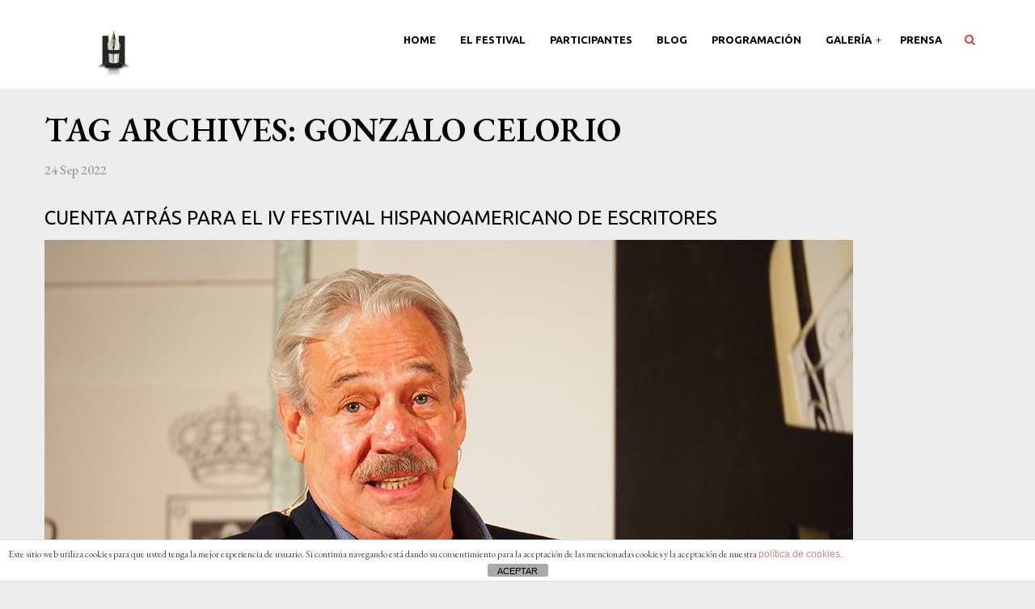

--- FILE ---
content_type: text/html; charset=UTF-8
request_url: https://hispanoamericanodeescritores.com/tag/gonzalo-celorio/
body_size: 17373
content:
<!DOCTYPE html>
<!--[if IE 7]>
<html class="ie ie7" lang="es">
<![endif]-->
<!--[if IE 8]>
<html class="ie ie8" lang="es">
<![endif]-->
<!--[if !(IE 7) & !(IE 8)]><!-->
<html lang="es">
<!--<![endif]-->
<head>
   <meta charset="UTF-8">
   <meta name="viewport" content="width=device-width">
   <link rel="profile" href="https://gmpg.org/xfn/11">
   <link rel="pingback" href="https://hispanoamericanodeescritores.com/xmlrpc.php">
   <!--[if lt IE 9]>
   <script src="https://hispanoamericanodeescritores.com/wp-content/themes/eventiz/js/html5.js"></script>
   <![endif]-->
   <title>gonzalo celorio &#8211; Hispanoamericano de escritores</title>
<meta name='robots' content='max-image-preview:large' />
<link rel='dns-prefetch' href='//maps.googleapis.com' />
<link rel='dns-prefetch' href='//ajax.googleapis.com' />
<link rel='dns-prefetch' href='//fonts.googleapis.com' />
<link rel="alternate" type="application/rss+xml" title="Hispanoamericano de escritores &raquo; Feed" href="https://hispanoamericanodeescritores.com/feed/" />
<link rel="alternate" type="application/rss+xml" title="Hispanoamericano de escritores &raquo; Feed de los comentarios" href="https://hispanoamericanodeescritores.com/comments/feed/" />
<link rel="alternate" type="application/rss+xml" title="Hispanoamericano de escritores &raquo; Etiqueta gonzalo celorio del feed" href="https://hispanoamericanodeescritores.com/tag/gonzalo-celorio/feed/" />
<style id='wp-img-auto-sizes-contain-inline-css' type='text/css'>
img:is([sizes=auto i],[sizes^="auto," i]){contain-intrinsic-size:3000px 1500px}
/*# sourceURL=wp-img-auto-sizes-contain-inline-css */
</style>
<link rel='stylesheet' id='jquery-ui-css-css' href='https://ajax.googleapis.com/ajax/libs/jqueryui/1.8.2/themes/smoothness/jquery-ui.css?ver=6.9' type='text/css' media='all' />
<style id='wp-emoji-styles-inline-css' type='text/css'>

	img.wp-smiley, img.emoji {
		display: inline !important;
		border: none !important;
		box-shadow: none !important;
		height: 1em !important;
		width: 1em !important;
		margin: 0 0.07em !important;
		vertical-align: -0.1em !important;
		background: none !important;
		padding: 0 !important;
	}
/*# sourceURL=wp-emoji-styles-inline-css */
</style>
<style id='wp-block-library-inline-css' type='text/css'>
:root{--wp-block-synced-color:#7a00df;--wp-block-synced-color--rgb:122,0,223;--wp-bound-block-color:var(--wp-block-synced-color);--wp-editor-canvas-background:#ddd;--wp-admin-theme-color:#007cba;--wp-admin-theme-color--rgb:0,124,186;--wp-admin-theme-color-darker-10:#006ba1;--wp-admin-theme-color-darker-10--rgb:0,107,160.5;--wp-admin-theme-color-darker-20:#005a87;--wp-admin-theme-color-darker-20--rgb:0,90,135;--wp-admin-border-width-focus:2px}@media (min-resolution:192dpi){:root{--wp-admin-border-width-focus:1.5px}}.wp-element-button{cursor:pointer}:root .has-very-light-gray-background-color{background-color:#eee}:root .has-very-dark-gray-background-color{background-color:#313131}:root .has-very-light-gray-color{color:#eee}:root .has-very-dark-gray-color{color:#313131}:root .has-vivid-green-cyan-to-vivid-cyan-blue-gradient-background{background:linear-gradient(135deg,#00d084,#0693e3)}:root .has-purple-crush-gradient-background{background:linear-gradient(135deg,#34e2e4,#4721fb 50%,#ab1dfe)}:root .has-hazy-dawn-gradient-background{background:linear-gradient(135deg,#faaca8,#dad0ec)}:root .has-subdued-olive-gradient-background{background:linear-gradient(135deg,#fafae1,#67a671)}:root .has-atomic-cream-gradient-background{background:linear-gradient(135deg,#fdd79a,#004a59)}:root .has-nightshade-gradient-background{background:linear-gradient(135deg,#330968,#31cdcf)}:root .has-midnight-gradient-background{background:linear-gradient(135deg,#020381,#2874fc)}:root{--wp--preset--font-size--normal:16px;--wp--preset--font-size--huge:42px}.has-regular-font-size{font-size:1em}.has-larger-font-size{font-size:2.625em}.has-normal-font-size{font-size:var(--wp--preset--font-size--normal)}.has-huge-font-size{font-size:var(--wp--preset--font-size--huge)}.has-text-align-center{text-align:center}.has-text-align-left{text-align:left}.has-text-align-right{text-align:right}.has-fit-text{white-space:nowrap!important}#end-resizable-editor-section{display:none}.aligncenter{clear:both}.items-justified-left{justify-content:flex-start}.items-justified-center{justify-content:center}.items-justified-right{justify-content:flex-end}.items-justified-space-between{justify-content:space-between}.screen-reader-text{border:0;clip-path:inset(50%);height:1px;margin:-1px;overflow:hidden;padding:0;position:absolute;width:1px;word-wrap:normal!important}.screen-reader-text:focus{background-color:#ddd;clip-path:none;color:#444;display:block;font-size:1em;height:auto;left:5px;line-height:normal;padding:15px 23px 14px;text-decoration:none;top:5px;width:auto;z-index:100000}html :where(.has-border-color){border-style:solid}html :where([style*=border-top-color]){border-top-style:solid}html :where([style*=border-right-color]){border-right-style:solid}html :where([style*=border-bottom-color]){border-bottom-style:solid}html :where([style*=border-left-color]){border-left-style:solid}html :where([style*=border-width]){border-style:solid}html :where([style*=border-top-width]){border-top-style:solid}html :where([style*=border-right-width]){border-right-style:solid}html :where([style*=border-bottom-width]){border-bottom-style:solid}html :where([style*=border-left-width]){border-left-style:solid}html :where(img[class*=wp-image-]){height:auto;max-width:100%}:where(figure){margin:0 0 1em}html :where(.is-position-sticky){--wp-admin--admin-bar--position-offset:var(--wp-admin--admin-bar--height,0px)}@media screen and (max-width:600px){html :where(.is-position-sticky){--wp-admin--admin-bar--position-offset:0px}}

/*# sourceURL=wp-block-library-inline-css */
</style><style id='global-styles-inline-css' type='text/css'>
:root{--wp--preset--aspect-ratio--square: 1;--wp--preset--aspect-ratio--4-3: 4/3;--wp--preset--aspect-ratio--3-4: 3/4;--wp--preset--aspect-ratio--3-2: 3/2;--wp--preset--aspect-ratio--2-3: 2/3;--wp--preset--aspect-ratio--16-9: 16/9;--wp--preset--aspect-ratio--9-16: 9/16;--wp--preset--color--black: #000000;--wp--preset--color--cyan-bluish-gray: #abb8c3;--wp--preset--color--white: #ffffff;--wp--preset--color--pale-pink: #f78da7;--wp--preset--color--vivid-red: #cf2e2e;--wp--preset--color--luminous-vivid-orange: #ff6900;--wp--preset--color--luminous-vivid-amber: #fcb900;--wp--preset--color--light-green-cyan: #7bdcb5;--wp--preset--color--vivid-green-cyan: #00d084;--wp--preset--color--pale-cyan-blue: #8ed1fc;--wp--preset--color--vivid-cyan-blue: #0693e3;--wp--preset--color--vivid-purple: #9b51e0;--wp--preset--gradient--vivid-cyan-blue-to-vivid-purple: linear-gradient(135deg,rgb(6,147,227) 0%,rgb(155,81,224) 100%);--wp--preset--gradient--light-green-cyan-to-vivid-green-cyan: linear-gradient(135deg,rgb(122,220,180) 0%,rgb(0,208,130) 100%);--wp--preset--gradient--luminous-vivid-amber-to-luminous-vivid-orange: linear-gradient(135deg,rgb(252,185,0) 0%,rgb(255,105,0) 100%);--wp--preset--gradient--luminous-vivid-orange-to-vivid-red: linear-gradient(135deg,rgb(255,105,0) 0%,rgb(207,46,46) 100%);--wp--preset--gradient--very-light-gray-to-cyan-bluish-gray: linear-gradient(135deg,rgb(238,238,238) 0%,rgb(169,184,195) 100%);--wp--preset--gradient--cool-to-warm-spectrum: linear-gradient(135deg,rgb(74,234,220) 0%,rgb(151,120,209) 20%,rgb(207,42,186) 40%,rgb(238,44,130) 60%,rgb(251,105,98) 80%,rgb(254,248,76) 100%);--wp--preset--gradient--blush-light-purple: linear-gradient(135deg,rgb(255,206,236) 0%,rgb(152,150,240) 100%);--wp--preset--gradient--blush-bordeaux: linear-gradient(135deg,rgb(254,205,165) 0%,rgb(254,45,45) 50%,rgb(107,0,62) 100%);--wp--preset--gradient--luminous-dusk: linear-gradient(135deg,rgb(255,203,112) 0%,rgb(199,81,192) 50%,rgb(65,88,208) 100%);--wp--preset--gradient--pale-ocean: linear-gradient(135deg,rgb(255,245,203) 0%,rgb(182,227,212) 50%,rgb(51,167,181) 100%);--wp--preset--gradient--electric-grass: linear-gradient(135deg,rgb(202,248,128) 0%,rgb(113,206,126) 100%);--wp--preset--gradient--midnight: linear-gradient(135deg,rgb(2,3,129) 0%,rgb(40,116,252) 100%);--wp--preset--font-size--small: 13px;--wp--preset--font-size--medium: 20px;--wp--preset--font-size--large: 36px;--wp--preset--font-size--x-large: 42px;--wp--preset--spacing--20: 0.44rem;--wp--preset--spacing--30: 0.67rem;--wp--preset--spacing--40: 1rem;--wp--preset--spacing--50: 1.5rem;--wp--preset--spacing--60: 2.25rem;--wp--preset--spacing--70: 3.38rem;--wp--preset--spacing--80: 5.06rem;--wp--preset--shadow--natural: 6px 6px 9px rgba(0, 0, 0, 0.2);--wp--preset--shadow--deep: 12px 12px 50px rgba(0, 0, 0, 0.4);--wp--preset--shadow--sharp: 6px 6px 0px rgba(0, 0, 0, 0.2);--wp--preset--shadow--outlined: 6px 6px 0px -3px rgb(255, 255, 255), 6px 6px rgb(0, 0, 0);--wp--preset--shadow--crisp: 6px 6px 0px rgb(0, 0, 0);}:where(.is-layout-flex){gap: 0.5em;}:where(.is-layout-grid){gap: 0.5em;}body .is-layout-flex{display: flex;}.is-layout-flex{flex-wrap: wrap;align-items: center;}.is-layout-flex > :is(*, div){margin: 0;}body .is-layout-grid{display: grid;}.is-layout-grid > :is(*, div){margin: 0;}:where(.wp-block-columns.is-layout-flex){gap: 2em;}:where(.wp-block-columns.is-layout-grid){gap: 2em;}:where(.wp-block-post-template.is-layout-flex){gap: 1.25em;}:where(.wp-block-post-template.is-layout-grid){gap: 1.25em;}.has-black-color{color: var(--wp--preset--color--black) !important;}.has-cyan-bluish-gray-color{color: var(--wp--preset--color--cyan-bluish-gray) !important;}.has-white-color{color: var(--wp--preset--color--white) !important;}.has-pale-pink-color{color: var(--wp--preset--color--pale-pink) !important;}.has-vivid-red-color{color: var(--wp--preset--color--vivid-red) !important;}.has-luminous-vivid-orange-color{color: var(--wp--preset--color--luminous-vivid-orange) !important;}.has-luminous-vivid-amber-color{color: var(--wp--preset--color--luminous-vivid-amber) !important;}.has-light-green-cyan-color{color: var(--wp--preset--color--light-green-cyan) !important;}.has-vivid-green-cyan-color{color: var(--wp--preset--color--vivid-green-cyan) !important;}.has-pale-cyan-blue-color{color: var(--wp--preset--color--pale-cyan-blue) !important;}.has-vivid-cyan-blue-color{color: var(--wp--preset--color--vivid-cyan-blue) !important;}.has-vivid-purple-color{color: var(--wp--preset--color--vivid-purple) !important;}.has-black-background-color{background-color: var(--wp--preset--color--black) !important;}.has-cyan-bluish-gray-background-color{background-color: var(--wp--preset--color--cyan-bluish-gray) !important;}.has-white-background-color{background-color: var(--wp--preset--color--white) !important;}.has-pale-pink-background-color{background-color: var(--wp--preset--color--pale-pink) !important;}.has-vivid-red-background-color{background-color: var(--wp--preset--color--vivid-red) !important;}.has-luminous-vivid-orange-background-color{background-color: var(--wp--preset--color--luminous-vivid-orange) !important;}.has-luminous-vivid-amber-background-color{background-color: var(--wp--preset--color--luminous-vivid-amber) !important;}.has-light-green-cyan-background-color{background-color: var(--wp--preset--color--light-green-cyan) !important;}.has-vivid-green-cyan-background-color{background-color: var(--wp--preset--color--vivid-green-cyan) !important;}.has-pale-cyan-blue-background-color{background-color: var(--wp--preset--color--pale-cyan-blue) !important;}.has-vivid-cyan-blue-background-color{background-color: var(--wp--preset--color--vivid-cyan-blue) !important;}.has-vivid-purple-background-color{background-color: var(--wp--preset--color--vivid-purple) !important;}.has-black-border-color{border-color: var(--wp--preset--color--black) !important;}.has-cyan-bluish-gray-border-color{border-color: var(--wp--preset--color--cyan-bluish-gray) !important;}.has-white-border-color{border-color: var(--wp--preset--color--white) !important;}.has-pale-pink-border-color{border-color: var(--wp--preset--color--pale-pink) !important;}.has-vivid-red-border-color{border-color: var(--wp--preset--color--vivid-red) !important;}.has-luminous-vivid-orange-border-color{border-color: var(--wp--preset--color--luminous-vivid-orange) !important;}.has-luminous-vivid-amber-border-color{border-color: var(--wp--preset--color--luminous-vivid-amber) !important;}.has-light-green-cyan-border-color{border-color: var(--wp--preset--color--light-green-cyan) !important;}.has-vivid-green-cyan-border-color{border-color: var(--wp--preset--color--vivid-green-cyan) !important;}.has-pale-cyan-blue-border-color{border-color: var(--wp--preset--color--pale-cyan-blue) !important;}.has-vivid-cyan-blue-border-color{border-color: var(--wp--preset--color--vivid-cyan-blue) !important;}.has-vivid-purple-border-color{border-color: var(--wp--preset--color--vivid-purple) !important;}.has-vivid-cyan-blue-to-vivid-purple-gradient-background{background: var(--wp--preset--gradient--vivid-cyan-blue-to-vivid-purple) !important;}.has-light-green-cyan-to-vivid-green-cyan-gradient-background{background: var(--wp--preset--gradient--light-green-cyan-to-vivid-green-cyan) !important;}.has-luminous-vivid-amber-to-luminous-vivid-orange-gradient-background{background: var(--wp--preset--gradient--luminous-vivid-amber-to-luminous-vivid-orange) !important;}.has-luminous-vivid-orange-to-vivid-red-gradient-background{background: var(--wp--preset--gradient--luminous-vivid-orange-to-vivid-red) !important;}.has-very-light-gray-to-cyan-bluish-gray-gradient-background{background: var(--wp--preset--gradient--very-light-gray-to-cyan-bluish-gray) !important;}.has-cool-to-warm-spectrum-gradient-background{background: var(--wp--preset--gradient--cool-to-warm-spectrum) !important;}.has-blush-light-purple-gradient-background{background: var(--wp--preset--gradient--blush-light-purple) !important;}.has-blush-bordeaux-gradient-background{background: var(--wp--preset--gradient--blush-bordeaux) !important;}.has-luminous-dusk-gradient-background{background: var(--wp--preset--gradient--luminous-dusk) !important;}.has-pale-ocean-gradient-background{background: var(--wp--preset--gradient--pale-ocean) !important;}.has-electric-grass-gradient-background{background: var(--wp--preset--gradient--electric-grass) !important;}.has-midnight-gradient-background{background: var(--wp--preset--gradient--midnight) !important;}.has-small-font-size{font-size: var(--wp--preset--font-size--small) !important;}.has-medium-font-size{font-size: var(--wp--preset--font-size--medium) !important;}.has-large-font-size{font-size: var(--wp--preset--font-size--large) !important;}.has-x-large-font-size{font-size: var(--wp--preset--font-size--x-large) !important;}
/*# sourceURL=global-styles-inline-css */
</style>

<style id='classic-theme-styles-inline-css' type='text/css'>
/*! This file is auto-generated */
.wp-block-button__link{color:#fff;background-color:#32373c;border-radius:9999px;box-shadow:none;text-decoration:none;padding:calc(.667em + 2px) calc(1.333em + 2px);font-size:1.125em}.wp-block-file__button{background:#32373c;color:#fff;text-decoration:none}
/*# sourceURL=/wp-includes/css/classic-themes.min.css */
</style>
<link rel='stylesheet' id='front-estilos-css' href='https://hispanoamericanodeescritores.com/wp-content/plugins/asesor-cookies-para-la-ley-en-espana/html/front/estilos.css?ver=6.9' type='text/css' media='all' />
<link rel='stylesheet' id='contact-form-7-css' href='https://hispanoamericanodeescritores.com/wp-content/plugins/contact-form-7/includes/css/styles.css?ver=6.1.4' type='text/css' media='all' />
<link rel='stylesheet' id='rs-plugin-settings-css' href='https://hispanoamericanodeescritores.com/wp-content/plugins/revslider/public/assets/css/rs6.css?ver=6.2.1' type='text/css' media='all' />
<style id='rs-plugin-settings-inline-css' type='text/css'>
#rs-demo-id {}
/*# sourceURL=rs-plugin-settings-inline-css */
</style>
<link rel='stylesheet' id='fbjk-style-css' href='https://hispanoamericanodeescritores.com/wp-content/plugins/social-live-video-autoembed/css/style.css?ver=6.9' type='text/css' media='all' />
<link rel='stylesheet' id='wpsl-styles-css' href='https://hispanoamericanodeescritores.com/wp-content/plugins/wp-store-locator/css/styles.min.css?ver=2.2.261' type='text/css' media='all' />
<link rel='stylesheet' id='eventiz-google-fonts-css' href='https://fonts.googleapis.com/css?family=Playfair%2BDisplay%3A400%2C400italic%2C700italic%2C700%7CUbuntu%3A400%2C300%2C500%2C700&#038;subset=latin%2Clatin-ext' type='text/css' media='all' />
<link rel='stylesheet' id='font-awesome-css' href='https://hispanoamericanodeescritores.com/wp-content/plugins/js_composer/assets/lib/bower/font-awesome/css/font-awesome.min.css?ver=5.7' type='text/css' media='all' />
<link rel='stylesheet' id='eventiz-style-css' href='https://hispanoamericanodeescritores.com/wp-content/themes/eventiz/css/style.css?ver=6.9' type='text/css' media='all' />
<link rel='stylesheet' id='prettyPhoto-css' href='https://hispanoamericanodeescritores.com/wp-content/themes/eventiz/css/prettyPhoto.css?ver=6.9' type='text/css' media='all' />
<link rel='stylesheet' id='js_composer_front-css' href='https://hispanoamericanodeescritores.com/wp-content/plugins/js_composer/assets/css/js_composer.min.css?ver=5.7' type='text/css' media='all' />
<script type="text/javascript" src="https://hispanoamericanodeescritores.com/wp-includes/js/jquery/jquery.min.js?ver=3.7.1" id="jquery-core-js"></script>
<script type="text/javascript" src="https://hispanoamericanodeescritores.com/wp-includes/js/jquery/jquery-migrate.min.js?ver=3.4.1" id="jquery-migrate-js"></script>
<script type="text/javascript" id="front-principal-js-extra">
/* <![CDATA[ */
var cdp_cookies_info = {"url_plugin":"https://hispanoamericanodeescritores.com/wp-content/plugins/asesor-cookies-para-la-ley-en-espana/plugin.php","url_admin_ajax":"https://hispanoamericanodeescritores.com/wp-admin/admin-ajax.php"};
//# sourceURL=front-principal-js-extra
/* ]]> */
</script>
<script type="text/javascript" src="https://hispanoamericanodeescritores.com/wp-content/plugins/asesor-cookies-para-la-ley-en-espana/html/front/principal.js?ver=6.9" id="front-principal-js"></script>
<script type="text/javascript" src="//maps.googleapis.com/maps/api/js?sensor=false&amp;libraries=places&amp;key=AIzaSyAo4j0AUoij6u595qY7I90otj_cvfenmkw&amp;ver=6.9" id="base_gmap_api_js-js"></script>
<script type="text/javascript" src="https://hispanoamericanodeescritores.com/wp-content/plugins/opalsingleevent//assets/gmap3.js?ver=6.9" id="base_gmap_function_js-js"></script>
<script type="text/javascript" src="https://hispanoamericanodeescritores.com/wp-content/plugins/revslider/public/assets/js/rbtools.min.js?ver=6.0" id="tp-tools-js"></script>
<script type="text/javascript" src="https://hispanoamericanodeescritores.com/wp-content/plugins/revslider/public/assets/js/rs6.min.js?ver=6.2.1" id="revmin-js"></script>
<script type="text/javascript" id="fbjk-fbinit-js-extra">
/* <![CDATA[ */
var fbjk_fbinit_localize = {"appid":"529190259730818"};
//# sourceURL=fbjk-fbinit-js-extra
/* ]]> */
</script>
<script type="text/javascript" src="https://hispanoamericanodeescritores.com/wp-content/plugins/social-live-video-autoembed/js/fbinit.js?ver=6.9" id="fbjk-fbinit-js"></script>
<script type="text/javascript" src="https://hispanoamericanodeescritores.com/wp-content/themes/eventiz/js/bootstrap.min.js?ver=20130402" id="bootstrap-min-js"></script>
<script type="text/javascript" src="https://hispanoamericanodeescritores.com/wp-content/themes/eventiz/js/jquery.prettyPhoto.js?ver=6.9" id="prettyphoto-js-js"></script>
<link rel="https://api.w.org/" href="https://hispanoamericanodeescritores.com/wp-json/" /><link rel="alternate" title="JSON" type="application/json" href="https://hispanoamericanodeescritores.com/wp-json/wp/v2/tags/101" /><link rel="EditURI" type="application/rsd+xml" title="RSD" href="https://hispanoamericanodeescritores.com/xmlrpc.php?rsd" />
<meta name="generator" content="WordPress 6.9" />

		<link id='gwfc-body-font-family' href="https://fonts.googleapis.com/css?family=EB+Garamond:500,400" rel='stylesheet' type='text/css'>

		<style id="gwfc-body-style">

		body{

						font-family: 'EB Garamond', sans-serif !important;
						
			font-weight: 500 !important;
			font-style: normal !important;
					}

		</style>

		
		<link id='gwfc-h1-font-family' href="https://fonts.googleapis.com/css?family=EB+Garamond:600,400" rel='stylesheet' type='text/css'>

		<style id="gwfc-h1-style">

		h1{

						font-family: 'EB Garamond', sans-serif !important;
						
			font-weight: 600 !important;
			font-style: normal !important;
					}

		</style>

		
		<link id='gwfc-h2-font-family' href="https://fonts.googleapis.com/css?family=default:600,400" rel='stylesheet' type='text/css'>

		<style id="gwfc-h2-style">

		h2{

						
			font-weight: 600 !important;
			font-style: normal !important;
					}

		</style>

		
		<link id='gwfc-h3-font-family' href="https://fonts.googleapis.com/css?family=default:400" rel='stylesheet' type='text/css'>

		<style id="gwfc-h3-style">

		h3{

						
			font-weight: 400 !important;
			font-style: normal !important;
					}

		</style>

		
		<link id='gwfc-h4-font-family' href="https://fonts.googleapis.com/css?family=EB+Garamond:500,400" rel='stylesheet' type='text/css'>

		<style id="gwfc-h4-style">

		h4{

						font-family: 'EB Garamond', sans-serif !important;
						
			font-weight: 500 !important;
			font-style: normal !important;
					}

		</style>

		
		<link id='gwfc-h5-font-family' href="https://fonts.googleapis.com/css?family=EB+Garamond:500,400" rel='stylesheet' type='text/css'>

		<style id="gwfc-h5-style">

		h5{

						font-family: 'EB Garamond', sans-serif !important;
						
			font-weight: 500 !important;
			font-style: normal !important;
					}

		</style>

		
		<link id='gwfc-h6-font-family' href="https://fonts.googleapis.com/css?family=EB+Garamond:500,400" rel='stylesheet' type='text/css'>

		<style id="gwfc-h6-style">

		h6{

						font-family: 'EB Garamond', sans-serif !important;
						
			font-weight: 500 !important;
			font-style: normal !important;
					}

		</style>

		
		<link id='gwfc-blockquote-font-family' href="https://fonts.googleapis.com/css?family=EB+Garamond:400italic,400" rel='stylesheet' type='text/css'>

		<style id="gwfc-blockquote-style">

		blockquote{

						font-family: 'EB Garamond', sans-serif !important;
						
			font-weight: 400 !important;
			font-style: italic !important;
					}

		</style>

		
		<link id='gwfc-p-font-family' href="https://fonts.googleapis.com/css?family=EB+Garamond:400" rel='stylesheet' type='text/css'>

		<style id="gwfc-p-style">

		p{

						font-family: 'EB Garamond', sans-serif !important;
						
			font-weight: 400 !important;
			font-style: normal !important;
						color: #4f4f4f !important;
					}

		</style>

		
		<link id='gwfc-li-font-family' href="https://fonts.googleapis.com/css?family=EB+Garamond:300,400" rel='stylesheet' type='text/css'>

		<style id="gwfc-li-style">

		li{

						font-family: 'EB Garamond', sans-serif !important;
						
			font-weight: 300 !important;
			font-style: normal !important;
						color: #4f4f4f !important;
					}

		</style>

		<style type="text/css">.recentcomments a{display:inline !important;padding:0 !important;margin:0 !important;}</style><meta name="generator" content="Powered by WPBakery Page Builder - drag and drop page builder for WordPress."/>
<!--[if lte IE 9]><link rel="stylesheet" type="text/css" href="https://hispanoamericanodeescritores.com/wp-content/plugins/js_composer/assets/css/vc_lte_ie9.min.css" media="screen"><![endif]-->	<style type="text/css" id="eventiz-header-css">
						#pbr-footer {
			background-color:#b3a575 ;
		}
						#pbr-footer , #pbr-footer a{
			color: #000000		}
								#pbr-topbar {
			background-color:#ffffff ;
		}
					</style>

		<style type="text/css" id="custom-background-css">
body.custom-background { background-color: #ededed; }
</style>
	<meta name="generator" content="Powered by Slider Revolution 6.2.1 - responsive, Mobile-Friendly Slider Plugin for WordPress with comfortable drag and drop interface." />
<link rel="icon" href="https://hispanoamericanodeescritores.com/wp-content/uploads/2018/05/cropped-logo_Festival_HispanoamericanoDeEscritores_H3-32x32.jpg" sizes="32x32" />
<link rel="icon" href="https://hispanoamericanodeescritores.com/wp-content/uploads/2018/05/cropped-logo_Festival_HispanoamericanoDeEscritores_H3-192x192.jpg" sizes="192x192" />
<link rel="apple-touch-icon" href="https://hispanoamericanodeescritores.com/wp-content/uploads/2018/05/cropped-logo_Festival_HispanoamericanoDeEscritores_H3-180x180.jpg" />
<meta name="msapplication-TileImage" content="https://hispanoamericanodeescritores.com/wp-content/uploads/2018/05/cropped-logo_Festival_HispanoamericanoDeEscritores_H3-270x270.jpg" />
<script type="text/javascript">function setREVStartSize(e){			
			try {								
				var pw = document.getElementById(e.c).parentNode.offsetWidth,
					newh;
				pw = pw===0 || isNaN(pw) ? window.innerWidth : pw;
				e.tabw = e.tabw===undefined ? 0 : parseInt(e.tabw);
				e.thumbw = e.thumbw===undefined ? 0 : parseInt(e.thumbw);
				e.tabh = e.tabh===undefined ? 0 : parseInt(e.tabh);
				e.thumbh = e.thumbh===undefined ? 0 : parseInt(e.thumbh);
				e.tabhide = e.tabhide===undefined ? 0 : parseInt(e.tabhide);
				e.thumbhide = e.thumbhide===undefined ? 0 : parseInt(e.thumbhide);
				e.mh = e.mh===undefined || e.mh=="" || e.mh==="auto" ? 0 : parseInt(e.mh,0);		
				if(e.layout==="fullscreen" || e.l==="fullscreen") 						
					newh = Math.max(e.mh,window.innerHeight);				
				else{					
					e.gw = Array.isArray(e.gw) ? e.gw : [e.gw];
					for (var i in e.rl) if (e.gw[i]===undefined || e.gw[i]===0) e.gw[i] = e.gw[i-1];					
					e.gh = e.el===undefined || e.el==="" || (Array.isArray(e.el) && e.el.length==0)? e.gh : e.el;
					e.gh = Array.isArray(e.gh) ? e.gh : [e.gh];
					for (var i in e.rl) if (e.gh[i]===undefined || e.gh[i]===0) e.gh[i] = e.gh[i-1];
										
					var nl = new Array(e.rl.length),
						ix = 0,						
						sl;					
					e.tabw = e.tabhide>=pw ? 0 : e.tabw;
					e.thumbw = e.thumbhide>=pw ? 0 : e.thumbw;
					e.tabh = e.tabhide>=pw ? 0 : e.tabh;
					e.thumbh = e.thumbhide>=pw ? 0 : e.thumbh;					
					for (var i in e.rl) nl[i] = e.rl[i]<window.innerWidth ? 0 : e.rl[i];
					sl = nl[0];									
					for (var i in nl) if (sl>nl[i] && nl[i]>0) { sl = nl[i]; ix=i;}															
					var m = pw>(e.gw[ix]+e.tabw+e.thumbw) ? 1 : (pw-(e.tabw+e.thumbw)) / (e.gw[ix]);					

					newh =  (e.type==="carousel" && e.justify==="true" ? e.gh[ix] : (e.gh[ix] * m)) + (e.tabh + e.thumbh);
				}			
				
				if(window.rs_init_css===undefined) window.rs_init_css = document.head.appendChild(document.createElement("style"));					
				document.getElementById(e.c).height = newh;
				window.rs_init_css.innerHTML += "#"+e.c+"_wrapper { height: "+newh+"px }";				
			} catch(e){
				console.log("Failure at Presize of Slider:" + e)
			}					   
		  };</script>
		<style type="text/css" id="wp-custom-css">
			.page-id-79 #header { 
display:none;
}
.navbar-mega .navbar-nav > li > a::before {
    background-attachment: scroll !important;
    background-clip: border-box !important;
    background-color: #d2403a !important;

}
*, *::after, *::before {
    box-sizing: border-box;
}
*, *::after, *::before {
    box-sizing: border-box;
}
.navbar-mega .navbar-nav > li > a:focus, .navbar-mega .navbar-nav > li > a:hover {

    color: #d2403a;
}
.pbr-footer .inner {
    background-color: #d2403a;
}
.pbr-speaker .item .meta .type {
    color: #d2403a;
    font-size: 12px;
    font-weight: 700;
    text-transform: uppercase;
}
.heading .heading-inner::after {
    -moz-border-bottom-colors: none;
    -moz-border-left-colors: none;
    -moz-border-right-colors: none;
    -moz-border-top-colors: none;
    border-bottom-color: #d2403a;
    border-bottom-left-radius: 50%;
    border-bottom-right-radius: 50%;
    border-bottom-style: solid;
    border-bottom-width: 2px;
    border-image-outset: 0 0 0 0;
    border-image-repeat: stretch stretch;
    border-image-slice: 100% 100% 100% 100%;
    border-image-source: none;
    border-image-width: 1 1 1 1;
    border-left-color: #d2403a;
    border-left-style: solid;
    border-left-width: 2px;
    border-right-color: #d2403a;
    border-right-style: solid;
    border-right-width: 2px;
    border-top-color: #d2403a;
    border-top-left-radius: 50%;
    border-top-right-radius: 50%;
    border-top-style: solid;
    border-top-width: 2px;
    content: "";
    height: 10px;
    left: 0;
    position: absolute;
    top: 10px;
    width: 10px;
    z-index: 1;
}
#pbr-masthead #pbr-mainmenu #search-container a {
    color: #d2403a;
}
.pbr-event-schedule .nav-tabs > li.active a {
    background-attachment: scroll;
    background-clip: border-box;
    background-color: #d2403a;
    background-image: none;
    background-origin: padding-box;
    background-position: 0 0;
    background-repeat: repeat;
    background-size: auto auto;
}
.pbr-event-schedule .session-item-content-wrapper .icon {
    background-attachment: scroll;
    background-clip: border-box;
    background-color: #d2403a;
    background-image: none;
    background-origin: padding-box;
    background-position: 0 0;
    background-repeat: repeat;
    background-size: auto auto;
    border-bottom-left-radius: 50%;
    border-bottom-right-radius: 50%;
    border-top-left-radius: 50%;
    border-top-right-radius: 50%;
    display: inline-block;
    height: 80px;
    left: 0;
    line-height: 78px;
    margin-top: -40px;
    position: absolute;
    text-align: center;
    top: 50%;
    width: 80px;
    z-index: 11;
}
.pbr-event-schedule .session-item-content-wrapper .opalsgevent_session:hover .entry-content {
    background-attachment: scroll;
    background-clip: border-box;
    background-color: #d2403a;
    background-image: none;
    background-origin: padding-box;
    background-position: 0 0;
    background-repeat: repeat;
    background-size: auto auto;
}
.pbr-event-schedule .session-item-content-wrapper .time {
    background-attachment: scroll;
    background-clip: border-box;
    background-color: #d2403a;
    background-image: none;
    background-origin: padding-box;
    background-position: 0 0;
    background-repeat: repeat;
    background-size: auto auto;
    color: #000;
    display: inline-block;
    font-size: 12px;
    font-weight: 700;
    margin-bottom: 15px;
    padding-bottom: 6px;
    padding-left: 15px;
    padding-right: 15px;
    padding-top: 6px;
    text-align: center;
    text-transform: uppercase;
    transition-delay: 0s;
    transition-duration: 0.35s;
    transition-property: background;
    transition-timing-function: ease;
    width: 100%;
}
.author {display:none}
.entry-category {display:none}
.meta-sep {display:none}

.pbr-speaker .item .action .action-inner {
	background-color:#d2403a;
	opacity: 0.8;
    padding-bottom: 22px;
    padding-left: 30px;
    padding-right: 30px;
    padding-top: 22px;
}
.article.entry-title {
    font-weight: 700;
    line-height: 1.4;
    margin-top: 15px;
	text-transform:initial;
}
.pbr-event-schedule .session-item-content-wrapper .opalsgevent_session .entry-content ul.speakers > li {
    float: left;
    height: 60px;
    list-style-type: none;
    margin-left: 30px;
    width: 40px;
}
.pbr-event-schedule.layout-list .datetime {
    background-color: #d2403a;

}
.pbr-breadscrumb .title-page {
    background-color: #d2403a;

}.single.single-post .entry-header .created {
    background-color: #d2403a;
}
.entry-meta .tag-links a {
    background-color: #d2403a;
}
.vc_grid-item .vc_grid-item-mini .vc_gitem-zone .vc_gitem-zone-mini .vc_gitem_row .vc_gitem-col .vc_btn3.vc_btn3-size-md:hover {
    color: #d2403a;
}.pbr-copyright a:active, .pbr-copyright a:focus, .pbr-copyright a:hover {
    color: #d2403a;
}.entry-meta .tag-links a::before {
    border-bottom-color: transparent;
    border-bottom-style: solid;
    border-bottom-width: 10px;
    border-right-color: #d2403a;
    border-right-style: solid;
    border-right-width: 8px;
    border-top-color: transparent;
    border-top-style: solid;
    border-top-width: 10px;
    content: "";
    height: 0;
    left: -8px;
    position: absolute;
    top: 0;
    width: 0;
}.pbr-speaker .item .meta .title a:hover {
    color: #d2403a;
    font-size: 18px;
    font-weight: 700;
}
a:hover {
    color: #d2403a;
    text-decoration-color: -moz-use-text-color;
    text-decoration-line: none;
    text-decoration-style: solid;
}
.single-opalsgevent_session .content-single .content-inner .session-time {
    background-attachment: scroll;
    background-clip: border-box;
    background-color: #d2403a;
    background-image: none;
    background-origin: padding-box;
    background-position: 0 0;
    background-repeat: repeat;
    background-size: auto auto;
    color: #000;
    display: inline-block;
    font-size: 12px;
    font-weight: 700;
    padding-bottom: 6px;
    padding-left: 20px;
    padding-right: 20px;
    padding-top: 6px;
}
.wpo-sidebar .widget .widget-title::after {
    -moz-border-bottom-colors: none;
    -moz-border-left-colors: none;
    -moz-border-right-colors: none;
    -moz-border-top-colors: none;
    border-bottom-color: #956805;
    border-bottom-left-radius: 50%;
    border-bottom-right-radius: 50%;
    border-bottom-style: solid;
    border-bottom-width: 2px;
    border-image-outset: 0 0 0 0;
    border-image-repeat: stretch stretch;
    border-image-slice: 100% 100% 100% 100%;
    border-image-source: none;
    border-image-width: 1 1 1 1;
    border-left-color: #d2403a;
    border-left-style: solid;
    border-left-width: 2px;
    border-right-color: #d2403a;
    border-right-style: solid;
    border-right-width: 2px;
    border-top-color: #d2403a;
    border-top-left-radius: 50%;
    border-top-right-radius: 50%;
    border-top-style: solid;
    border-top-width: 2px;
    content: "";
    height: 10px;
    left: 0;
    position: absolute;
    top: 12px;
    width: 10px;
    z-index: 1;
}
.pbr-breadscrumb{display:none}
.navbar-mega .navbar-nav > li .dropdown-menu li a:hover {
    color: #d2403a;
    background: transparent;
	    font-family: Ubuntu;
}
.navbar-mega .navbar-nav > li .dropdown-menu {
    color: #d2403a;
    background: fff;
    font-family: 'Ubuntu', sans-serif !important;
}
.menu-item-4873 {
	 font-family: 'Ubuntu', sans-serif !important;
}
.menu-item-4874 {
	 font-family: 'Ubuntu', sans-serif !important;
	font-weight: 700;
}
.menu-item-4876 {
	 font-family: 'Ubuntu', sans-serif !important;
}
.menu-item-5907 {
	 font-family: 'Ubuntu', sans-serif !important;
}
.menu-item-7235 {
	 font-family: 'Ubuntu', sans-serif !important;
}
.menu-item-7238{
	 font-family: 'Ubuntu', sans-serif !important;
}
.pbr-portfolio-navigator a:hover {
    color: #000;
}
.menu-item-4875 {
	 font-family: 'Ubuntu', sans-serif !important;
}
.menu-item-4910 {
	 font-family: 'Ubuntu', sans-serif !important;
}

.btn-primary {
    color: #fff;
    background-color: #d2403a;
    border-color: #d2403a;
}
.toggle-overlay-container .search-box .input-group {
    width: 90%;
    margin: 30px auto;
    border: 2px solid #d2403a;
}
.search-box .input-group-addon input {
    background: transparent;
    border-color: #d2403a;
    color: #d2403a;
}
.pbr-speaker .item .action .action-inner {
    background-color: #d2403a;
    opacity: 1;
    padding-bottom: 22px;
    padding-left: 30px;
    padding-right: 30px;
    padding-top: 22px;
}
.navbar-offcanvas ul#main-menu-offcanvas li.active > a {
    background: none;
    color: #d2403a;
}		</style>
		<noscript><style type="text/css"> .wpb_animate_when_almost_visible { opacity: 1; }</style></noscript>	<!-- Global site tag (gtag.js) - Google Analytics -->
<script async src="https://www.googletagmanager.com/gtag/js?id=UA-121080123-1"></script>
<script>
  window.dataLayer = window.dataLayer || [];
  function gtag(){dataLayer.push(arguments);}
  gtag('js', new Date());

  gtag('config', 'UA-121080123-1');
</script>

</head>

<body data-rsssl=1 class="archive tag tag-gonzalo-celorio tag-101 custom-background wp-theme-eventiz masthead-fixed wpb-js-composer js-comp-ver-5.7 vc_responsive">
<div id="page" class="hfeed site"><div class="pbr-page-inner row-offcanvas row-offcanvas-left">
            <div class="topbar-mobile  hidden-lg hidden-md">
    <div class="active-mobile pull-left">
        <button data-toggle="offcanvas" class="btn btn-offcanvas btn-toggle-canvas offcanvas" type="button">
           <i class="fa fa-bars"></i>
        </button>
    </div>
    
    <div class="topbar-inner pull-left">
        <div class="active-mobile search-popup pull-left">
           <a class="dropdown-toggle" data-toggle="dropdown" href="#" role="button" aria-expanded="false">
                <span class="fa fa-search"></span>
            </a>
            <div class="active-content dropdown-menu" role="menu">
                <form role="search" method="get" class="searchform" action="https://hispanoamericanodeescritores.com/">
	<div class="pbr-search input-group">
		<input name="s" maxlength="40" class="form-control input-large input-search" type="text" size="20" placeholder="Buscar...">
		<span class="input-group-addon input-large btn-search">
			<input type="submit" class="fa fa-search" value="&#xf002;" />
			<!--<input type="hidden" name="post_type" value="post" />-->

		
		</span>
	</div>
</form>


            </div>
        </div>

        <div class="active-mobile setting-popup pull-left hidden">
            <a class="dropdown-toggle" data-toggle="dropdown" href="#" role="button" aria-expanded="false">
                <span class="fa fa-user"></span>
            </a>    
            <div class="active-content dropdown-menu" role="menu">
                            </div>
        </div>
    </div>  

</div>
   <header id="pbr-masthead" class="site-header" role="banner">
      <div class="container"><div class="row">
         <div class="header-main">
            <div class="logo-wrapper col-lg-2 col-md-2 col-sm-12 col-xs-12 space-top-20 pull-left">
                <div id="pbr-logo" class="logo">
    <a href="https://hispanoamericanodeescritores.com/">
        <img src="https://hispanoamericanodeescritores.com/wp-content/uploads/2018/05/logo-FestivalHispanoamericanoDeEscritores-transparente-e1527251318216.png" alt="Hispanoamericano de escritores">
    </a>
</div>
            </div>
         
         <section id="pbr-mainmenu" class="pbr-mainmenu col-lg-10 col-md-10 col-sm-12 col-xs-12 pull-right">      
            <div>
               <div class="inner navbar-mega-simple pull-right"><nav  data-duration="400" class="hidden-xs hidden-sm pbr-megamenu slide animate navbar navbar-mega" role="navigation">
	    
        <button aria-expanded="true" data-target=".navbar-mega-collapse" data-toggle="collapse" type="button" class="navbar-toggle">
        <span class="sr-only">Toggle navigation</span>
        <span class="icon-bar"></span>
        <span class="icon-bar"></span>
        <span class="icon-bar"></span>
      </button>
 
         
	    <div class="collapse navbar-collapse navbar-mega-collapse"><ul id="primary-menu" class="nav navbar-nav megamenu"><li id="menu-item-8576" class="menu-item-8576 level-0"><a href="https://hispanoamericanodeescritores.com/">Home</a></li>
<li id="menu-item-8590" class="menu-item-8590 level-0"><a href="https://hispanoamericanodeescritores.com/el-festival/">El Festival</a></li>
<li id="menu-item-8577" class="menu-item-8577 level-0"><a href="https://hispanoamericanodeescritores.com/participantes-festival/">Participantes</a></li>
<li id="menu-item-8579" class="menu-item-8579 level-0"><a href="https://hispanoamericanodeescritores.com/blog/">Blog</a></li>
<li id="menu-item-8578" class="menu-item-8578 level-0"><a href="https://hispanoamericanodeescritores.com/programacion/">Programación</a></li>
<li id="menu-item-8583" class="dropdown menu-item-8583 level-0"><a href="https://hispanoamericanodeescritores.com/galeria/" class="dropdown-toggle"  data-hover="dropdown" data-toggle="dropdown">Galería <b class="caret"></b></a>
<ul class="dropdown-menu">
	<li id="menu-item-9517" class="menu-item-9517 level-1"><a href="https://hispanoamericanodeescritores.com/galeria-2025/">Galería 2025</a></li>
	<li id="menu-item-10243" class="menu-item-10243 level-1"><a href="https://hispanoamericanodeescritores.com/emilio-barrionuevo-fhe-2025/">Emilio Barrionuevo – FHE 2025</a></li>
	<li id="menu-item-8589" class="menu-item-8589 level-1"><a href="https://hispanoamericanodeescritores.com/galeria-2024/">Galería 2024</a></li>
	<li id="menu-item-8680" class="menu-item-8680 level-1"><a href="https://hispanoamericanodeescritores.com/lisbeth-salas-2024/">Lisbeth Salas – FHE 2024</a></li>
	<li id="menu-item-8588" class="menu-item-8588 level-1"><a href="https://hispanoamericanodeescritores.com/galeria-2023/">Galería 2023</a></li>
	<li id="menu-item-8582" class="menu-item-8582 level-1"><a href="https://hispanoamericanodeescritores.com/mordzinski-2023/">Daniel Mordzinski – FHE 2023</a></li>
	<li id="menu-item-8587" class="menu-item-8587 level-1"><a href="https://hispanoamericanodeescritores.com/galeria-2022/">Galería 2022</a></li>
	<li id="menu-item-8581" class="menu-item-8581 level-1"><a href="https://hispanoamericanodeescritores.com/mordzinski-2022/">Daniel Mordzinski – FHE 2022</a></li>
	<li id="menu-item-8586" class="menu-item-8586 level-1"><a href="https://hispanoamericanodeescritores.com/galeria-2020/">Galería 2020</a></li>
	<li id="menu-item-8580" class="menu-item-8580 level-1"><a href="https://hispanoamericanodeescritores.com/mordzinski-2020/">Daniel Mordzinski – FHE 2020</a></li>
	<li id="menu-item-8585" class="menu-item-8585 level-1"><a href="https://hispanoamericanodeescritores.com/galeria-2019/">Galería 2019</a></li>
	<li id="menu-item-8584" class="menu-item-8584 level-1"><a href="https://hispanoamericanodeescritores.com/galeria-2018/">Galería 2018</a></li>
</ul>
</li>
<li id="menu-item-8591" class="menu-item-8591 level-0"><a href="https://hispanoamericanodeescritores.com/prensa/">Prensa</a></li>
</ul></div></nav></div>
            </div>
             <div id="search-container" class="search-box-wrapper hidden-sm hidden-xs">
                  <div class="pbr-dropdow-search dropdown">
                     <a data-target=".bs-search-modal-lg" data-toggle="modal" class="search-focus btn dropdown-toggle dropdown-toggle-overlay"> 
                            <i class="fa fa-search"></i>     
                        </a>
                        <div class="modal fade bs-search-modal-lg" tabindex="-1" role="dialog" aria-hidden="true">
                          <div class="modal-dialog modal-lg">
                            <div class="modal-content">
                                <div class="modal-header">
                                  <button aria-label="Close" data-dismiss="modal" class="close btn btn-sm btn-primary pull-right" type="button"><span aria-hidden="true"><i class="fa fa-times"></i></span></button>
                                  <h4 id="gridSystemModalLabel" class="modal-title">Buscar</h4>
                                </div>
                                <div class="modal-body">
                                  <div class="toggle-overlay-container">
		<div class="search-box"><form role="search" method="get" class="searchform" action="https://hispanoamericanodeescritores.com/">
	<div class="pbr-search input-group">
		<input name="s" maxlength="40" class="form-control input-large input-search" type="text" size="20" placeholder="Buscar...">
		<span class="input-group-addon input-large btn-search">
			<input type="submit" class="fa fa-search" value="&#xf002;" />
			<!--<input type="hidden" name="post_type" value="post" />-->

		
		</span>
	</div>
</form>


</div>
		<div class="dropdown-toggle-button" data-target=".toggle-overlay-container"></div>
</div>                                </div>
                            </div>
                          </div>
                        </div>
                  </div>
              </div>        
         </section>
         </div>
      </div></div>   
         </header><!-- #masthead -->

   
   
   <section id="main" class="site-main">
<section id="main-container" class="container inner">
	<div class="row">
					 
	 	
 	 

			
		<div id="main-content" class="main-content col-xs-12 col-lg-12 col-md-12">
			<div id="primary" class="content-area">
				<div id="content" class="site-content" role="main">

			
			<header class="archive-header">
				<h1 class="archive-title">Tag Archives: gonzalo celorio</h1>

							</header><!-- .archive-header -->

			
<article id="post-5246" class="post-5246 post type-post status-publish format-standard has-post-thumbnail hentry category-noticias tag-alberto-ruy-sanchez tag-elsa-lopez tag-festival tag-gonzalo-celorio tag-hispanoamericano-de-escritores tag-literatura tag-los-llanos-de-aridane tag-mexico-pais-invitado">
	<header class="entry-header">
      <div class="created">
         <span class="date">24</span>
         <span class="year">Sep 2022</span>
      </div>
				<h3 class="entry-title"><a href="https://hispanoamericanodeescritores.com/cuenta-atras-para-el-iv-festival-hispanoamericano-de-escritores/" rel="bookmark">Cuenta atrás para el IV Festival Hispanoamericano de Escritores</a></h3>		<div class="entry-meta clearfix">
            <span class="author pull-left">by<a href="https://hispanoamericanodeescritores.com/author/emepece/" title="Entradas de emepece" rel="author">emepece</a></span>
            <span class="meta-sep pull-left"> / </span>
            <div class="entry-category pull-left">
              in<ul class="post-categories">
	<li><a href="https://hispanoamericanodeescritores.com/category/noticias/" rel="category tag">Noticias</a></li></ul>            </div>
            <span class="meta-sep pull-left">  &nbsp;&nbsp;/ </span>
            
				        </div><!-- .entry-meta -->

	</header><!-- .entry-header -->
	
	<a class="post-thumbnail" href="https://hispanoamericanodeescritores.com/cuenta-atras-para-el-iv-festival-hispanoamericano-de-escritores/" aria-hidden="true">
	<img width="1000" height="750" src="https://hispanoamericanodeescritores.com/wp-content/uploads/2018/10/P9200254-.jpg" class="attachment-eventiz-full-width size-eventiz-full-width wp-post-image" alt="" decoding="async" fetchpriority="high" srcset="https://hispanoamericanodeescritores.com/wp-content/uploads/2018/10/P9200254-.jpg 1000w, https://hispanoamericanodeescritores.com/wp-content/uploads/2018/10/P9200254--300x225.jpg 300w, https://hispanoamericanodeescritores.com/wp-content/uploads/2018/10/P9200254--768x576.jpg 768w" sizes="(max-width: 1000px) 100vw, 1000px" />	</a>

	
		<div class="entry-content">
		<div class="wpb-container vc_row wpb_row vc_row-fluid"><div class="container"><div class="row"><div class="col-sm-12"><div class="vc_column-inner"><div class="wpb_wrapper">
	<div class="wpb_text_column wpb_content_element " >
		<div class="wpb_wrapper">
			<hr />
<blockquote><p>
<strong><b>El Festival Hispanoamericano de Escritores ultima los preparativos de la que será su cuarta edición, en Los Llanos de Aridane desde el lunes 26 hasta el sábado 1 de octubre, con la colaboración de diferentes instituciones públicas y privadas.</b></strong>
</p></blockquote>
<p dir="ltr">El municipio llanense acogerá el FHE al grito de <strong>“Viva México”</strong>, ya que es el país invitado de esta cuarta edición que se plantea como una <strong>fiesta de la libertad de expresión</strong> que dará comienzo este <strong>lunes 26</strong> con el acto inaugural “Bienvenidos al volcán y a la libertad de expresión”.</p>
<p dir="ltr">En el acto inaugural, participarán además de representantes de las entidades colaboradoras, los escritores mexicanos <strong>Gonzalo Celorio</strong>, <strong>Hernán Lara Zavala</strong> y <strong>Alberto Ruy-Sánchez</strong>, junto a la anfitriona <strong>Elsa López</strong>, para dar comienzo al resto de actos que componen el FHE.</p>
<p dir="ltr">Este festival será un baño de <strong>cultura mexicana</strong>, con espacio para muchas de sus principales <strong>personalidades literarias</strong>, como <strong>Sor Juana Inés de la Cruz</strong>, <strong>Alfonso Reyes</strong>, <strong>Juan Rulfo</strong>, <strong>Carlos Fuentes</strong>, <strong>Octavio Paz</strong>, <strong>Elena Garro</strong>… entre tantos otros. La programación completa puede ser consultada en <a href="https://hispanoamericanodeescritores.com/programacion/" target="_blank" rel="noopener">https://hispanoamericanodeescritores.com/programacion/</a></p>
<p dir="ltr">Durante <strong>seis días</strong> se llevarán a cabo <strong>actividades y charlas dedicadas a la literatura</strong>, el hermanaje e <strong>intercambio cultural</strong> entre expertas y expertos del sector en diferentes modalidades.</p>
<p dir="ltr">Las diferentes actividades del FHE tendrán lugar en la <strong>Plaza de España de Los Llanos de Aridane</strong>, aunque diversos <strong>actos dedicados a escolares de la isla</strong> se llevarán a cabo tanto en la <strong>Casa de la Cultura</strong> municipal, como <strong>en los propios centros de enseñanza</strong>.</p>
<p dir="ltr">Una iniciativa con la que redescubrir la literatura mexicana, como un <strong>encuentro para creadores, profesionales y público general</strong> que viven para y por la escritura en todas sus facetas, en la que además, los visitantes conocerán los múltiples atractivos de la isla en general y del <strong>Valle de Aridane</strong> en particular.</p>
<h5>FOTO: © Montaña Pulido</h5>

		</div>
	</div>
</div></div></div></div></div></div>
	</div><!-- .entry-content -->
	
	<footer class="entry-meta"><span class="tag-links"><a href="https://hispanoamericanodeescritores.com/tag/alberto-ruy-sanchez/" rel="tag">alberto ruy sanchez</a><a href="https://hispanoamericanodeescritores.com/tag/elsa-lopez/" rel="tag">elsa lopez</a><a href="https://hispanoamericanodeescritores.com/tag/festival/" rel="tag">festival</a><a href="https://hispanoamericanodeescritores.com/tag/gonzalo-celorio/" rel="tag">gonzalo celorio</a><a href="https://hispanoamericanodeescritores.com/tag/hispanoamericano-de-escritores/" rel="tag">hispanoamericano de escritores</a><a href="https://hispanoamericanodeescritores.com/tag/literatura/" rel="tag">literatura</a><a href="https://hispanoamericanodeescritores.com/tag/los-llanos-de-aridane/" rel="tag">los llanos de aridane</a><a href="https://hispanoamericanodeescritores.com/tag/mexico-pais-invitado/" rel="tag">mexico pais invitado</a></span></footer></article><!-- #post-## -->

<article id="post-989" class="post-989 post type-post status-publish format-standard has-post-thumbnail hentry category-noticias tag-carlos-franz tag-el-universal tag-el-universal-mexico tag-festival tag-gonzalo-celorio tag-hernan-lara-zavala tag-hispanoamericano-de-escritores tag-literatura tag-literatura-hispanoamericana">
	<header class="entry-header">
      <div class="created">
         <span class="date">29</span>
         <span class="year">Ago 2018</span>
      </div>
				<h3 class="entry-title"><a href="https://hispanoamericanodeescritores.com/en-el-universal-de-mexico/" rel="bookmark">En El Universal de México</a></h3>		<div class="entry-meta clearfix">
            <span class="author pull-left">by<a href="https://hispanoamericanodeescritores.com/author/emepece/" title="Entradas de emepece" rel="author">emepece</a></span>
            <span class="meta-sep pull-left"> / </span>
            <div class="entry-category pull-left">
              in<ul class="post-categories">
	<li><a href="https://hispanoamericanodeescritores.com/category/noticias/" rel="category tag">Noticias</a></li></ul>            </div>
            <span class="meta-sep pull-left">  &nbsp;&nbsp;/ </span>
            
				        </div><!-- .entry-meta -->

	</header><!-- .entry-header -->
	
	<a class="post-thumbnail" href="https://hispanoamericanodeescritores.com/en-el-universal-de-mexico/" aria-hidden="true">
	<img width="651" height="400" src="https://hispanoamericanodeescritores.com/wp-content/uploads/2018/08/Foto-©-Carlos-Reyes-García-EL-UNIVERSAL.png" class="attachment-eventiz-full-width size-eventiz-full-width wp-post-image" alt="" decoding="async" srcset="https://hispanoamericanodeescritores.com/wp-content/uploads/2018/08/Foto-©-Carlos-Reyes-García-EL-UNIVERSAL.png 651w, https://hispanoamericanodeescritores.com/wp-content/uploads/2018/08/Foto-©-Carlos-Reyes-García-EL-UNIVERSAL-300x184.png 300w" sizes="(max-width: 651px) 100vw, 651px" />	</a>

	
		<div class="entry-content">
		<hr />
<p>El periódico mexicano <em>El Universal</em> publica un artículo sobre el <strong>Festival Hispanoamericano de Escritores</strong>. Bajo el titular <a href="http://www.eluniversal.com.mx/cultura/letras/canarias-reune-grandes-autores-en-el-festival-hispanoamericano" target="_blank" rel="noopener">«Canarias reúne a grandes autores en el Festival Hispanoamericano»</a>, destaca la participación de diversos autores de talla internacional, como <a href="https://hispanoamericanodeescritores.com/participantes/gonzalo-celorio/" target="_blank" rel="noopener"><strong>Gonzalo Celorio</strong></a>, <a href="https://hispanoamericanodeescritores.com/participantes/hernan-lara-zavala/" target="_blank" rel="noopener"><strong>Hernán Lara Zavala</strong></a>, <a href="https://hispanoamericanodeescritores.com/participantes/carlos-franz/" target="_blank" rel="noopener"><strong>Carlos Franz</strong></a> y <a href="https://hispanoamericanodeescritores.com/participantes/monica-lavin/" target="_blank" rel="noopener"><strong>Mónica Lavín</strong></a>, que participarán en conferencias, debates, firmas de ejemplares, recitales, actos con los jóvenes y con los clubs de lectura, homenajes y programas de radio, junto a una treintena más de autores.</p>
<p>Podéis leer el artículo completo en este <a href="http://www.eluniversal.com.mx/cultura/letras/canarias-reune-grandes-autores-en-el-festival-hispanoamericano" target="_blank" rel="noopener">enlace</a>.</p>
<h6>Foto: © Carlos Reyes García / EL UNIVERSAL</h6>
	</div><!-- .entry-content -->
	
	<footer class="entry-meta"><span class="tag-links"><a href="https://hispanoamericanodeescritores.com/tag/carlos-franz/" rel="tag">carlos franz</a><a href="https://hispanoamericanodeescritores.com/tag/el-universal/" rel="tag">el universal</a><a href="https://hispanoamericanodeescritores.com/tag/el-universal-mexico/" rel="tag">el universal mexico</a><a href="https://hispanoamericanodeescritores.com/tag/festival/" rel="tag">festival</a><a href="https://hispanoamericanodeescritores.com/tag/gonzalo-celorio/" rel="tag">gonzalo celorio</a><a href="https://hispanoamericanodeescritores.com/tag/hernan-lara-zavala/" rel="tag">hernan lara zavala</a><a href="https://hispanoamericanodeescritores.com/tag/hispanoamericano-de-escritores/" rel="tag">hispanoamericano de escritores</a><a href="https://hispanoamericanodeescritores.com/tag/literatura/" rel="tag">literatura</a><a href="https://hispanoamericanodeescritores.com/tag/literatura-hispanoamericana/" rel="tag">literatura hispanoamericana</a></span></footer></article><!-- #post-## -->
				</div><!-- #content -->
			</div><!-- #primary -->
						
		</div><!-- #main-content -->
		
	</div>	
</section>

		</section><!-- #main -->
				

											<footer id="pbr-footer" class="site-footer pbr-footer" role="contentinfo">
					<div class="inner">
						 
		<div class="container">
			<section class="footer-top">
				<div class="row">
					<div class="col-lg-3 col-md-3 col-sm-6 col-xs-12">
												<div class="wow fadeInUp" data-wow-duration='0.8s' data-wow-delay="200ms" >
							<aside id="media_image-4" class="widget clearfix widget_media_image"><img width="139" height="200" src="https://hispanoamericanodeescritores.com/wp-content/uploads/2018/05/logo-FestivalHispanoamericanoDeEscritores139x200.png" class="image wp-image-249  attachment-full size-full" alt="Festival Hispanoamericano de Escritores" style="max-width: 100%; height: auto;" decoding="async" loading="lazy" /></aside>						</div>
											</div>

					<div class="col-lg-3 col-md-3 col-sm-6 col-xs-12">
												<div class="wow fadeInUp" data-wow-duration='0.8s' data-wow-delay="400ms" >
							<aside id="text-7" class="widget clearfix widget_text">			<div class="textwidget"></div>
		</aside><aside id="pbr_contact_info-3" class="widget clearfix widget_pbr_contact_info"><h3 class="widget-title"><span>Festival Hispanoamericano de Escritores</span></h3>
<div class="contact-info">
                <p class="locality">Los Llanos de Aridane</p>
    </div></aside><aside id="text-6" class="widget clearfix widget_text"><h3 class="widget-title"><span>Contáctanos en:</span></h3>			<div class="textwidget"><p><strong><a href="mailto: info@hispanoamericanodeescritores.com" target="_blank" rel="noopener"><img loading="lazy" decoding="async" class="alignnone wp-image-674" src="https://hispanoamericanodeescritores.com/wp-content/uploads/2018/07/mail-icon-1.png" alt="" width="34" height="34" /></a> <a href="https://www.facebook.com/hispanoamericanodeescritores/" target="_blank" rel="noopener"><img loading="lazy" decoding="async" class="alignnone wp-image-535" src="https://hispanoamericanodeescritores.com/wp-content/uploads/2018/06/Social-Networks-Facebook-icon.png" alt="" width="28" height="28" /></a> <a href="https://twitter.com/HEscritores" target="_blank" rel="noopener"><img loading="lazy" decoding="async" class="alignnone wp-image-534" src="https://hispanoamericanodeescritores.com/wp-content/uploads/2018/06/Social-Networks-Twitter-icon.png" alt="" width="28" height="28" /></a> <a href="https://www.instagram.com/hispanoamericanodeescritores/" target="_blank" rel="noopener"><img loading="lazy" decoding="async" class="alignnone wp-image-532" src="https://hispanoamericanodeescritores.com/wp-content/uploads/2018/06/Social-Networks-Instagram-icon.png" alt="" width="28" height="28" /></a> </strong></p>
</div>
		</aside>						</div>
											</div>

					<div class="col-lg-3 col-md-3 col-sm-6 col-xs-12">
											</div>

					<div class="col-lg-3 col-md-3 col-sm-6 col-xs-12">
											</div>
				</div>
			</section>
		</div>
 					</div>
				</footer><!-- #colophon -->	
								<div class="pbr-copyright">
					<div class="container">
						<div class="copyright">
							<address>
								Festival Hispanoamericano de Escritores © 2018 | Todos los derechos reservados | <a href="https://hispanoamericanodeescritores.com/nota-legal/">Nota legal </a> | <a href="https://hispanoamericanodeescritores.com/politica-de-privacidad/">Política de privacidad </a> | <a href="https://hispanoamericanodeescritores.com/politica-de-cookies/">Política de cookies </a>  | Web design: <a href="http://emepecestudio.com/">emepecestudio.com </a>							</address>

							
						</div>
					</div>
				</div>
						<div id="pbr-off-canvas" class="pbr-off-canvas sidebar-offcanvas hidden-lg hidden-md"> 
    <div class="pbr-off-canvas-body">
        <div class="offcanvas-head bg-primary">
            <button type="button" class="btn btn-offcanvas btn-toggle-canvas btn-default" data-toggle="offcanvas">
                  <i class="fa fa-close"></i> 
             </button>
             <span>Menu</span>
        </div>
                 <nav class="navbar navbar-offcanvas navbar-static" role="navigation">
            <div class="navbar-collapse navbar-offcanvas-collapse"><ul id="main-menu-offcanvas" class="nav navbar-nav"><li class="menu-item-8576 level-0"><a href="https://hispanoamericanodeescritores.com/">Home</a></li>
<li class="menu-item-8590 level-0"><a href="https://hispanoamericanodeescritores.com/el-festival/">El Festival</a></li>
<li class="menu-item-8577 level-0"><a href="https://hispanoamericanodeescritores.com/participantes-festival/">Participantes</a></li>
<li class="menu-item-8579 level-0"><a href="https://hispanoamericanodeescritores.com/blog/">Blog</a></li>
<li class="menu-item-8578 level-0"><a href="https://hispanoamericanodeescritores.com/programacion/">Programación</a></li>
<li class="dropdown menu-item-8583 level-0"><a href="https://hispanoamericanodeescritores.com/galeria/">Galería </a> <b class="caret"></b>
<ul class="dropdown-menu">
	<li class="menu-item-9517 level-1"><a href="https://hispanoamericanodeescritores.com/galeria-2025/">Galería 2025</a></li>
	<li class="menu-item-10243 level-1"><a href="https://hispanoamericanodeescritores.com/emilio-barrionuevo-fhe-2025/">Emilio Barrionuevo – FHE 2025</a></li>
	<li class="menu-item-8589 level-1"><a href="https://hispanoamericanodeescritores.com/galeria-2024/">Galería 2024</a></li>
	<li class="menu-item-8680 level-1"><a href="https://hispanoamericanodeescritores.com/lisbeth-salas-2024/">Lisbeth Salas – FHE 2024</a></li>
	<li class="menu-item-8588 level-1"><a href="https://hispanoamericanodeescritores.com/galeria-2023/">Galería 2023</a></li>
	<li class="menu-item-8582 level-1"><a href="https://hispanoamericanodeescritores.com/mordzinski-2023/">Daniel Mordzinski – FHE 2023</a></li>
	<li class="menu-item-8587 level-1"><a href="https://hispanoamericanodeescritores.com/galeria-2022/">Galería 2022</a></li>
	<li class="menu-item-8581 level-1"><a href="https://hispanoamericanodeescritores.com/mordzinski-2022/">Daniel Mordzinski – FHE 2022</a></li>
	<li class="menu-item-8586 level-1"><a href="https://hispanoamericanodeescritores.com/galeria-2020/">Galería 2020</a></li>
	<li class="menu-item-8580 level-1"><a href="https://hispanoamericanodeescritores.com/mordzinski-2020/">Daniel Mordzinski – FHE 2020</a></li>
	<li class="menu-item-8585 level-1"><a href="https://hispanoamericanodeescritores.com/galeria-2019/">Galería 2019</a></li>
	<li class="menu-item-8584 level-1"><a href="https://hispanoamericanodeescritores.com/galeria-2018/">Galería 2018</a></li>
</ul>
</li>
<li class="menu-item-8591 level-0"><a href="https://hispanoamericanodeescritores.com/prensa/">Prensa</a></li>
</ul></div>        </nav>    
        
        
    </div>
</div>	</div>
</div><!-- #page -->

	<script type="speculationrules">
{"prefetch":[{"source":"document","where":{"and":[{"href_matches":"/*"},{"not":{"href_matches":["/wp-*.php","/wp-admin/*","/wp-content/uploads/*","/wp-content/*","/wp-content/plugins/*","/wp-content/themes/eventiz/*","/*\\?(.+)"]}},{"not":{"selector_matches":"a[rel~=\"nofollow\"]"}},{"not":{"selector_matches":".no-prefetch, .no-prefetch a"}}]},"eagerness":"conservative"}]}
</script>
<!-- HTML del pié de página -->
<div class="cdp-cookies-alerta  cdp-solapa-izq cdp-cookies-textos-izq cdp-cookies-tema-blanco">
	<div class="cdp-cookies-texto">
		<p style="font-size:12px !important;line-height:12px !important">Este sitio web utiliza cookies para que usted tenga la mejor experiencia de usuario. Si continúa navegando está dando su consentimiento para la aceptación de las mencionadas cookies y la aceptación de nuestra <a href="https://hispanoamericanodeescritores.com/politica-de-cookies/">política de cookies</a>.</p>
		<a href="javascript:;" class="cdp-cookies-boton-cerrar">ACEPTAR</a> 
	</div>
	<a class="cdp-cookies-solapa">Aviso de cookies</a>
</div>
 <script>function loadScript(a){var b=document.getElementsByTagName("head")[0],c=document.createElement("script");c.type="text/javascript",c.src="https://tracker.metricool.com/app/resources/be.js",c.onreadystatechange=a,c.onload=a,b.appendChild(c)}loadScript(function(){beTracker.t({hash:'43ff7147e53c9b52098a21d91073ba07'})})</script>
			    <div class="modal fade" id="modalLoginForm" tabindex="-1" role="dialog" aria-labelledby="modalLoginForm">
				      <div class="modal-dialog" role="document">
						<div class="modal-content"><div class="modal-body">	<div class="inner">
					    		<a href="https://hispanoamericanodeescritores.com">
										<img class="img-responsive center-image" src="https://hispanoamericanodeescritores.com/wp-content/themes/eventiz/images/logo.png" alt="" >
								</a>
						   <div id="pbrloginform" class="form-wrapper"> <form class="login-form" action="/tag/gonzalo-celorio/" method="post">
						     
						    	<p class="lead">Hello, Welcome Back!</p>
							    <div class="form-group">
								    <input autocomplete="off" type="text" name="pbr_username" class="required form-control"  placeholder="Username" />
							    </div>
							    <div class="form-group">
								    <input autocomplete="off" type="password" class="password required form-control" placeholder="Password" name="pbr_password" >
							    </div>
							     <div class="form-group">
							   	 	<label for="pbr-user-remember" ><input type="checkbox" name="remember" id="pbr-user-remember" value="true"> Remember Me</label>
							    </div>
							    <div class="form-group">
							    	<input type="submit" class="btn btn-primary" name="submit" value="Log In"/>
							    	<input type="button" class="btn btn-default btn-cancel" name="cancel" value="Cancel"/>
							    </div>
					<p><a href="#pbrlostpasswordform" class="toggle-links" title="Forgot Password">Lost Your Password?</a></p><input type="hidden" id="security_login" name="security_login" value="a2e6bbb5c5" /><input type="hidden" name="_wp_http_referer" value="/tag/gonzalo-celorio/" /></form></div><div id="pbrlostpasswordform" class="form-wrapper">
				<form name="lostpasswordform" id="lostpasswordform" class="lostpassword-form" action="https://hispanoamericanodeescritores.com/wp-login.php?action=lostpassword" method="post">
					<p class="lead">Reset Password</p>
					<div class="lostpassword-fields">
					<p class="form-group">
						<label>Username or E-mail:<br />
						<input type="text" name="user_login" class="user_login form-control" value="" size="20" tabindex="10" /></label>
					</p><input type="hidden" id="security" name="security" value="0d06e2e070" /><input type="hidden" name="_wp_http_referer" value="/tag/gonzalo-celorio/" />
					<p class="submit">
						<input type="submit" class="btn btn-primary" name="wp-submit" value="Get New Password" tabindex="100" />
						<input type="button" class="btn btn-default btn-cancel" value="Cancel" tabindex="101" />
					</p>
					<p class="nav">
						
					</p>
					</div>
 					<div class="lostpassword-link"><a href="#pbrloginform" class="toggle-links">Back To Login</a></div>
				</form></div>		</div></div></div>
					</div>
				</div>
			    <div class="modal fade" id="modalRegisterForm" tabindex="-1" role="dialog" aria-labelledby="modalLoginForm">
				      <div class="modal-dialog" role="document">
						<div class="modal-content"><div class="modal-body"><div id="pbrregisterform" class="form-wrapper">	
<div class="container-form">
  
                            
                <form name="wpcrlRegisterForm" id="wpcrlRegisterForm" method="post">
                    <h3>Register</h3>

                    <div id="wpcrl-reg-loader-info" class="wpcrl-loader" style="display:none;">
                        <img src="https://hispanoamericanodeescritores.com/wp-content/themes/eventiz/images/ajax-loader.gif" alt=""/>
                        <span>Please wait ...</span>
                    </div>
                    <div id="wpcrl-register-alert" class="alert alert-danger" role="alert" style="display:none;"></div>
                    <div id="wpcrl-mail-alert" class="alert alert-danger" role="alert" style="display:none;"></div>
                                        <div class="form-group">
                        <label for="wpcrl_fname">First name</label>
                        <sup class="wpcrl-required-asterisk">*</sup>
                        <input type="text" class="form-control" name="wpcrl_fname" id="wpcrl_fname" placeholder="First name">
                    </div>
                    <div class="form-group">
                        <label for="wpcrl_lname">Last name</label>
                        <input type="text" class="form-control" name="wpcrl_lname" id="wpcrl_lname" placeholder="Last name">
                    </div>
                    <div class="form-group">
                        <label for="wpcrl_username">Username</label>
                        <sup class="wpcrl-required-asterisk">*</sup>
                        <input type="text" class="form-control" name="wpcrl_username" id="wpcrl_username" placeholder="Username">
                    </div>
                    <div class="form-group">
                        <label for="wpcrl_email">Email</label>
                        <sup class="wpcrl-required-asterisk">*</sup>
                        <input type="text" class="form-control" name="wpcrl_email" id="wpcrl_email" placeholder="Email">
                    </div>
                    <div class="form-group">
                        <label for="wpcrl_password">Password</label>
                        <sup class="wpcrl-required-asterisk">*</sup>
                        <input type="password" class="form-control" name="wpcrl_password" id="wpcrl_password" placeholder="Password" >
                    </div>
                    <div class="form-group">
                        <label for="wpcrl_password2">Confirm Password</label>
                        <sup class="wpcrl-required-asterisk">*</sup>
                        <input type="password" class="form-control" name="wpcrl_password2" id="wpcrl_password2" placeholder="Confirm Password" >
                    </div>

                    <input type="hidden" name="wpcrl_current_url" id="wpcrl_current_url" value="https://hispanoamericanodeescritores.com/en-el-universal-de-mexico/" />
                    <input type="hidden" name="redirection_url" id="redirection_url" value="https://hispanoamericanodeescritores.com/en-el-universal-de-mexico/" />

                    <input type="hidden" id="wpcrl_register_nonce" name="wpcrl_register_nonce" value="38a40d2605" /><input type="hidden" name="_wp_http_referer" value="/tag/gonzalo-celorio/" />                    <button type="submit" class="btn btn-primary">
                        Register</button>
                </form>
                </div>

	</div>	</div></div>
					</div>
				</div><script type="text/javascript" src="https://hispanoamericanodeescritores.com/wp-includes/js/jquery/ui/core.min.js?ver=1.13.3" id="jquery-ui-core-js"></script>
<script type="text/javascript" src="https://hispanoamericanodeescritores.com/wp-includes/js/jquery/ui/datepicker.min.js?ver=1.13.3" id="jquery-ui-datepicker-js"></script>
<script type="text/javascript" id="jquery-ui-datepicker-js-after">
/* <![CDATA[ */
jQuery(function(jQuery){jQuery.datepicker.setDefaults({"closeText":"Cerrar","currentText":"Hoy","monthNames":["enero","febrero","marzo","abril","mayo","junio","julio","agosto","septiembre","octubre","noviembre","diciembre"],"monthNamesShort":["Ene","Feb","Mar","Abr","May","Jun","Jul","Ago","Sep","Oct","Nov","Dic"],"nextText":"Siguiente","prevText":"Anterior","dayNames":["domingo","lunes","martes","mi\u00e9rcoles","jueves","viernes","s\u00e1bado"],"dayNamesShort":["Dom","Lun","Mar","Mi\u00e9","Jue","Vie","S\u00e1b"],"dayNamesMin":["D","L","M","X","J","V","S"],"dateFormat":"MM d, yy","firstDay":1,"isRTL":false});});
//# sourceURL=jquery-ui-datepicker-js-after
/* ]]> */
</script>
<script type="text/javascript" src="https://hispanoamericanodeescritores.com/wp-includes/js/dist/hooks.min.js?ver=dd5603f07f9220ed27f1" id="wp-hooks-js"></script>
<script type="text/javascript" src="https://hispanoamericanodeescritores.com/wp-includes/js/dist/i18n.min.js?ver=c26c3dc7bed366793375" id="wp-i18n-js"></script>
<script type="text/javascript" id="wp-i18n-js-after">
/* <![CDATA[ */
wp.i18n.setLocaleData( { 'text direction\u0004ltr': [ 'ltr' ] } );
//# sourceURL=wp-i18n-js-after
/* ]]> */
</script>
<script type="text/javascript" src="https://hispanoamericanodeescritores.com/wp-content/plugins/contact-form-7/includes/swv/js/index.js?ver=6.1.4" id="swv-js"></script>
<script type="text/javascript" id="contact-form-7-js-translations">
/* <![CDATA[ */
( function( domain, translations ) {
	var localeData = translations.locale_data[ domain ] || translations.locale_data.messages;
	localeData[""].domain = domain;
	wp.i18n.setLocaleData( localeData, domain );
} )( "contact-form-7", {"translation-revision-date":"2025-12-01 15:45:40+0000","generator":"GlotPress\/4.0.3","domain":"messages","locale_data":{"messages":{"":{"domain":"messages","plural-forms":"nplurals=2; plural=n != 1;","lang":"es"},"This contact form is placed in the wrong place.":["Este formulario de contacto est\u00e1 situado en el lugar incorrecto."],"Error:":["Error:"]}},"comment":{"reference":"includes\/js\/index.js"}} );
//# sourceURL=contact-form-7-js-translations
/* ]]> */
</script>
<script type="text/javascript" id="contact-form-7-js-before">
/* <![CDATA[ */
var wpcf7 = {
    "api": {
        "root": "https:\/\/hispanoamericanodeescritores.com\/wp-json\/",
        "namespace": "contact-form-7\/v1"
    },
    "cached": 1
};
//# sourceURL=contact-form-7-js-before
/* ]]> */
</script>
<script type="text/javascript" src="https://hispanoamericanodeescritores.com/wp-content/plugins/contact-form-7/includes/js/index.js?ver=6.1.4" id="contact-form-7-js"></script>
<script type="text/javascript" id="functions-script-js-extra">
/* <![CDATA[ */
var eventizAjax = {"ajaxurl":"https://hispanoamericanodeescritores.com/wp-admin/admin-ajax.php"};
//# sourceURL=functions-script-js-extra
/* ]]> */
</script>
<script type="text/javascript" src="https://hispanoamericanodeescritores.com/wp-content/themes/eventiz/js/functions.js?ver=20150315" id="functions-script-js"></script>
<script type="text/javascript" src="https://hispanoamericanodeescritores.com/wp-content/themes/eventiz/js/owl-carousel/owl.carousel.js?ver=20150315" id="owl-carousel-js"></script>
<script type="text/javascript" src="https://hispanoamericanodeescritores.com/wp-content/plugins/js_composer/assets/js/dist/js_composer_front.min.js?ver=5.7" id="wpb_composer_front_js-js"></script>
<script id="wp-emoji-settings" type="application/json">
{"baseUrl":"https://s.w.org/images/core/emoji/17.0.2/72x72/","ext":".png","svgUrl":"https://s.w.org/images/core/emoji/17.0.2/svg/","svgExt":".svg","source":{"concatemoji":"https://hispanoamericanodeescritores.com/wp-includes/js/wp-emoji-release.min.js?ver=6.9"}}
</script>
<script type="module">
/* <![CDATA[ */
/*! This file is auto-generated */
const a=JSON.parse(document.getElementById("wp-emoji-settings").textContent),o=(window._wpemojiSettings=a,"wpEmojiSettingsSupports"),s=["flag","emoji"];function i(e){try{var t={supportTests:e,timestamp:(new Date).valueOf()};sessionStorage.setItem(o,JSON.stringify(t))}catch(e){}}function c(e,t,n){e.clearRect(0,0,e.canvas.width,e.canvas.height),e.fillText(t,0,0);t=new Uint32Array(e.getImageData(0,0,e.canvas.width,e.canvas.height).data);e.clearRect(0,0,e.canvas.width,e.canvas.height),e.fillText(n,0,0);const a=new Uint32Array(e.getImageData(0,0,e.canvas.width,e.canvas.height).data);return t.every((e,t)=>e===a[t])}function p(e,t){e.clearRect(0,0,e.canvas.width,e.canvas.height),e.fillText(t,0,0);var n=e.getImageData(16,16,1,1);for(let e=0;e<n.data.length;e++)if(0!==n.data[e])return!1;return!0}function u(e,t,n,a){switch(t){case"flag":return n(e,"\ud83c\udff3\ufe0f\u200d\u26a7\ufe0f","\ud83c\udff3\ufe0f\u200b\u26a7\ufe0f")?!1:!n(e,"\ud83c\udde8\ud83c\uddf6","\ud83c\udde8\u200b\ud83c\uddf6")&&!n(e,"\ud83c\udff4\udb40\udc67\udb40\udc62\udb40\udc65\udb40\udc6e\udb40\udc67\udb40\udc7f","\ud83c\udff4\u200b\udb40\udc67\u200b\udb40\udc62\u200b\udb40\udc65\u200b\udb40\udc6e\u200b\udb40\udc67\u200b\udb40\udc7f");case"emoji":return!a(e,"\ud83e\u1fac8")}return!1}function f(e,t,n,a){let r;const o=(r="undefined"!=typeof WorkerGlobalScope&&self instanceof WorkerGlobalScope?new OffscreenCanvas(300,150):document.createElement("canvas")).getContext("2d",{willReadFrequently:!0}),s=(o.textBaseline="top",o.font="600 32px Arial",{});return e.forEach(e=>{s[e]=t(o,e,n,a)}),s}function r(e){var t=document.createElement("script");t.src=e,t.defer=!0,document.head.appendChild(t)}a.supports={everything:!0,everythingExceptFlag:!0},new Promise(t=>{let n=function(){try{var e=JSON.parse(sessionStorage.getItem(o));if("object"==typeof e&&"number"==typeof e.timestamp&&(new Date).valueOf()<e.timestamp+604800&&"object"==typeof e.supportTests)return e.supportTests}catch(e){}return null}();if(!n){if("undefined"!=typeof Worker&&"undefined"!=typeof OffscreenCanvas&&"undefined"!=typeof URL&&URL.createObjectURL&&"undefined"!=typeof Blob)try{var e="postMessage("+f.toString()+"("+[JSON.stringify(s),u.toString(),c.toString(),p.toString()].join(",")+"));",a=new Blob([e],{type:"text/javascript"});const r=new Worker(URL.createObjectURL(a),{name:"wpTestEmojiSupports"});return void(r.onmessage=e=>{i(n=e.data),r.terminate(),t(n)})}catch(e){}i(n=f(s,u,c,p))}t(n)}).then(e=>{for(const n in e)a.supports[n]=e[n],a.supports.everything=a.supports.everything&&a.supports[n],"flag"!==n&&(a.supports.everythingExceptFlag=a.supports.everythingExceptFlag&&a.supports[n]);var t;a.supports.everythingExceptFlag=a.supports.everythingExceptFlag&&!a.supports.flag,a.supports.everything||((t=a.source||{}).concatemoji?r(t.concatemoji):t.wpemoji&&t.twemoji&&(r(t.twemoji),r(t.wpemoji)))});
//# sourceURL=https://hispanoamericanodeescritores.com/wp-includes/js/wp-emoji-loader.min.js
/* ]]> */
</script>
</body>
</html>
<!--
Performance optimized by W3 Total Cache. Learn more: https://www.boldgrid.com/w3-total-cache/?utm_source=w3tc&utm_medium=footer_comment&utm_campaign=free_plugin


Served from: hispanoamericanodeescritores.com @ 2026-01-19 15:14:21 by W3 Total Cache
-->